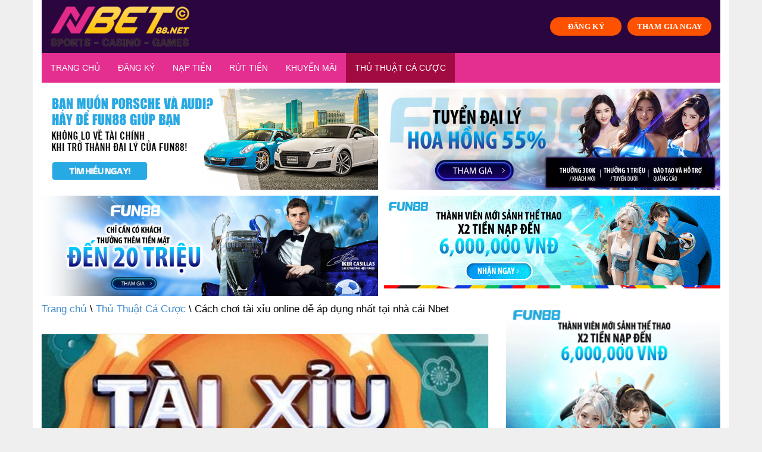

--- FILE ---
content_type: text/html; charset=UTF-8
request_url: https://nbet88.net/cach-choi-tai-xiu-online/
body_size: 15808
content:
<!doctype html>
<html lang="vi" prefix="og: https://ogp.me/ns#">
<head>
	<meta name="google-site-verification" content="_-FlMK8oPETUs9SgmtFEA6ttFuLAoFuhRLvB5oxVxIY" />
	<meta charset="UTF-8">
	<meta name="viewport" content="width=device-width, initial-scale=1">
	<link rel="profile" href="https://gmpg.org/xfn/11">
    
<!-- Search Engine Optimization by Rank Math - https://s.rankmath.com/home -->
<title>Cách chơi tài xỉu online dễ áp dụng nhất tại nhà cái Nbet</title><link rel="stylesheet" href="https://fonts.googleapis.com/css?family=Muli%3A400%7CMuli%3A700&#038;display=swap" />
<meta name="description" content="Bài viết bật mí bạn cách chơi tài xỉu online (hay sicbo) tại nhà cái uy tín Nbet. Cùng tìm hiểu tài xỉu và thử tham gia cá cược game bài hấp dẫn này nhé!"/>
<meta name="robots" content="index, follow, max-snippet:-1, max-video-preview:-1, max-image-preview:large"/>
<link rel="canonical" href="https://nbet88.net/cach-choi-tai-xiu-online/" />
<meta property="og:locale" content="vi_VN" />
<meta property="og:type" content="article" />
<meta property="og:title" content="Cách chơi tài xỉu online dễ áp dụng nhất tại nhà cái Nbet" />
<meta property="og:description" content="Bài viết bật mí bạn cách chơi tài xỉu online (hay sicbo) tại nhà cái uy tín Nbet. Cùng tìm hiểu tài xỉu và thử tham gia cá cược game bài hấp dẫn này nhé!" />
<meta property="og:url" content="https://nbet88.net/cach-choi-tai-xiu-online/" />
<meta property="og:site_name" content="Nbet 88" />
<meta property="article:section" content="Thủ Thuật Cá Cược" />
<meta property="og:updated_time" content="2022-05-11T16:11:30+07:00" />
<meta property="og:image" content="https://nbet88.net/wp-content/uploads/2022/04/cach-choi-tai-xiu-online-1.jpg" />
<meta property="og:image:secure_url" content="https://nbet88.net/wp-content/uploads/2022/04/cach-choi-tai-xiu-online-1.jpg" />
<meta property="og:image:width" content="805" />
<meta property="og:image:height" content="453" />
<meta property="og:image:alt" content="Hướng dẫn chơi tài xỉu online" />
<meta property="og:image:type" content="image/jpeg" />
<meta property="article:published_time" content="2022-04-25T13:29:39+07:00" />
<meta property="article:modified_time" content="2022-05-11T16:11:30+07:00" />
<meta name="twitter:card" content="summary_large_image" />
<meta name="twitter:title" content="Cách chơi tài xỉu online dễ áp dụng nhất tại nhà cái Nbet" />
<meta name="twitter:description" content="Bài viết bật mí bạn cách chơi tài xỉu online (hay sicbo) tại nhà cái uy tín Nbet. Cùng tìm hiểu tài xỉu và thử tham gia cá cược game bài hấp dẫn này nhé!" />
<meta name="twitter:image" content="https://nbet88.net/wp-content/uploads/2022/04/cach-choi-tai-xiu-online-1.jpg" />
<meta name="twitter:label1" content="Written by" />
<meta name="twitter:data1" content="Nbet88" />
<meta name="twitter:label2" content="Time to read" />
<meta name="twitter:data2" content="11 minutes" />
<script type="application/ld+json" class="rank-math-schema">{"@context":"https://schema.org","@graph":[{"@type":["Person","Organization"],"@id":"https://nbet88.net/#person","name":"Nbet88"},{"@type":"WebSite","@id":"https://nbet88.net/#website","url":"https://nbet88.net","name":"Nbet88","publisher":{"@id":"https://nbet88.net/#person"},"inLanguage":"vi"},{"@type":"ImageObject","@id":"https://nbet88.net/wp-content/uploads/2022/04/cach-choi-tai-xiu-online-1.jpg","url":"https://nbet88.net/wp-content/uploads/2022/04/cach-choi-tai-xiu-online-1.jpg","width":"805","height":"453","caption":"H\u01b0\u1edbng d\u1eabn ch\u01a1i t\u00e0i x\u1ec9u online","inLanguage":"vi"},{"@type":"Person","@id":"https://nbet88.net/author/Nbet88/","name":"Nbet88","url":"https://nbet88.net/author/Nbet88/","image":{"@type":"ImageObject","@id":"https://secure.gravatar.com/avatar/940aaa36950b128a8631e866172bf07f?s=96&amp;d=mm&amp;r=g","url":"https://secure.gravatar.com/avatar/940aaa36950b128a8631e866172bf07f?s=96&amp;d=mm&amp;r=g","caption":"Nbet88","inLanguage":"vi"}},{"@type":"WebPage","@id":"https://nbet88.net/cach-choi-tai-xiu-online/#webpage","url":"https://nbet88.net/cach-choi-tai-xiu-online/","name":"C\u00e1ch ch\u01a1i t\u00e0i x\u1ec9u online d\u1ec5 \u00e1p d\u1ee5ng nh\u1ea5t t\u1ea1i nh\u00e0 c\u00e1i Nbet","datePublished":"2022-04-25T13:29:39+07:00","dateModified":"2022-05-11T16:11:30+07:00","author":{"@id":"https://nbet88.net/author/Nbet88/"},"isPartOf":{"@id":"https://nbet88.net/#website"},"primaryImageOfPage":{"@id":"https://nbet88.net/wp-content/uploads/2022/04/cach-choi-tai-xiu-online-1.jpg"},"inLanguage":"vi"},{"@type":"BlogPosting","headline":"C\u00e1ch ch\u01a1i t\u00e0i x\u1ec9u online d\u1ec5 \u00e1p d\u1ee5ng nh\u1ea5t t\u1ea1i nh\u00e0 c\u00e1i Nbet","keywords":"C\u00e1ch ch\u01a1i t\u00e0i x\u1ec9u online","datePublished":"2022-04-25T13:29:39+07:00","dateModified":"2022-05-11T16:11:30+07:00","author":{"@id":"https://nbet88.net/author/Nbet88/"},"publisher":{"@id":"https://nbet88.net/#person"},"description":"B\u00e0i vi\u1ebft b\u1eadt m\u00ed b\u1ea1n c\u00e1ch ch\u01a1i t\u00e0i x\u1ec9u online (hay sicbo) t\u1ea1i nh\u00e0 c\u00e1i uy t\u00edn Nbet. C\u00f9ng t\u00ecm hi\u1ec3u t\u00e0i x\u1ec9u v\u00e0 th\u1eed tham gia c\u00e1 c\u01b0\u1ee3c game b\u00e0i h\u1ea5p d\u1eabn n\u00e0y nh\u00e9!","name":"C\u00e1ch ch\u01a1i t\u00e0i x\u1ec9u online d\u1ec5 \u00e1p d\u1ee5ng nh\u1ea5t t\u1ea1i nh\u00e0 c\u00e1i Nbet","@id":"https://nbet88.net/cach-choi-tai-xiu-online/#richSnippet","isPartOf":{"@id":"https://nbet88.net/cach-choi-tai-xiu-online/#webpage"},"image":{"@id":"https://nbet88.net/wp-content/uploads/2022/04/cach-choi-tai-xiu-online-1.jpg"},"inLanguage":"vi","mainEntityOfPage":{"@id":"https://nbet88.net/cach-choi-tai-xiu-online/#webpage"}}]}</script>
<!-- /Rank Math WordPress SEO plugin -->

<link href='https://fonts.gstatic.com' crossorigin rel='preconnect' />
<link rel="alternate" type="application/rss+xml" title="Dòng thông tin Nbet 88 &raquo;" href="https://nbet88.net/feed/" />
<link rel="alternate" type="application/rss+xml" title="Dòng phản hồi Nbet 88 &raquo;" href="https://nbet88.net/comments/feed/" />
<link rel="alternate" type="application/rss+xml" title="Nbet 88 &raquo; Cách chơi tài xỉu online dễ áp dụng nhất tại nhà cái Nbet Dòng phản hồi" href="https://nbet88.net/cach-choi-tai-xiu-online/feed/" />
<style type="text/css">
img.wp-smiley,
img.emoji {
	display: inline !important;
	border: none !important;
	box-shadow: none !important;
	height: 1em !important;
	width: 1em !important;
	margin: 0 .07em !important;
	vertical-align: -0.1em !important;
	background: none !important;
	padding: 0 !important;
}
</style>
	<link rel='stylesheet' id='wp-block-library-css'  href='https://nbet88.net/wp-includes/css/dist/block-library/style.min.css?ver=5.6.16' type='text/css' media='all' />
<link rel='stylesheet' id='contact-form-7-css'  href='https://nbet88.net/wp-content/plugins/contact-form-7/includes/css/styles.css?ver=5.3.2' type='text/css' media='all' />
<link rel='stylesheet' id='ez-icomoon-css'  href='https://nbet88.net/wp-content/plugins/easy-table-of-contents/vendor/icomoon/style.min.css?ver=2.0.18' type='text/css' media='all' />
<link rel='stylesheet' id='ez-toc-css'  href='https://nbet88.net/wp-content/plugins/easy-table-of-contents/assets/css/screen.min.css?ver=2.0.18' type='text/css' media='all' />
<style id='ez-toc-inline-css' type='text/css'>
div#ez-toc-container p.ez-toc-title {font-size: 120%;}div#ez-toc-container p.ez-toc-title {font-weight: 500;}div#ez-toc-container ul li {font-size: 95%;}
</style>
<link rel='stylesheet' id='1-css'  href='https://nbet88.net/wp-content/themes/vpw_theme/css/preset1.css?ver=5.6.16' type='text/css' media='all' />
<link rel='stylesheet' id='2-css'  href='https://nbet88.net/wp-content/themes/vpw_theme/css/flexslider.css?ver=5.6.16' type='text/css' media='all' />
<link rel='stylesheet' id='vpw_theme-style-css'  href='https://nbet88.net/wp-content/themes/vpw_theme/style.css?ver=5.6.16' type='text/css' media='all' />
<link rel='stylesheet' id='ads-style-css'  href='https://nbet88.net/wp-content/plugins/ads-sv-group/css/ads.css?ver=5.6.16' type='text/css' media='all' />
<script type='text/javascript' src='https://nbet88.net/wp-includes/js/jquery/jquery.min.js?ver=3.5.1' id='jquery-core-js'></script>
<script type='text/javascript' src='https://nbet88.net/wp-includes/js/jquery/jquery-migrate.min.js?ver=3.3.2' id='jquery-migrate-js'></script>
<script type='text/javascript' src='https://nbet88.net/wp-content/themes/vpw_theme/js/jquery.js?ver=5.6.16' id='script-1-js'></script>
<link rel="https://api.w.org/" href="https://nbet88.net/wp-json/" /><link rel="alternate" type="application/json" href="https://nbet88.net/wp-json/wp/v2/posts/3191" /><link rel="EditURI" type="application/rsd+xml" title="RSD" href="https://nbet88.net/xmlrpc.php?rsd" />
<link rel="wlwmanifest" type="application/wlwmanifest+xml" href="https://nbet88.net/wp-includes/wlwmanifest.xml" /> 
<meta name="generator" content="WordPress 5.6.16" />
<link rel='shortlink' href='https://nbet88.net/?p=3191' />
<link rel="alternate" type="application/json+oembed" href="https://nbet88.net/wp-json/oembed/1.0/embed?url=https%3A%2F%2Fnbet88.net%2Fcach-choi-tai-xiu-online%2F" />
<link rel="alternate" type="text/xml+oembed" href="https://nbet88.net/wp-json/oembed/1.0/embed?url=https%3A%2F%2Fnbet88.net%2Fcach-choi-tai-xiu-online%2F&#038;format=xml" />
<meta name="google-site-verification" content="09VAdNUVA3JXSaR-yOd7NggJzFTxsl9AA5ZYMChYrjk" />
<meta name="google-site-verification" content="5VsnOucpIujX7-yDUM8NtHSLvPBoOZEU70xs13dxJ40" />
<!-- Google tag (gtag.js) -->
<script data-rocketlazyloadscript='https://www.googletagmanager.com/gtag/js?id=G-S8E7N5NRMJ' async ></script>
<script data-rocketlazyloadscript='[data-uri]' ></script>
<link rel="pingback" href="https://nbet88.net/xmlrpc.php"><link rel="icon" href="https://nbet88.net/wp-content/uploads/2022/04/favicon-nbet-65x65.png" sizes="32x32" />
<link rel="icon" href="https://nbet88.net/wp-content/uploads/2022/04/favicon-nbet.png" sizes="192x192" />
<link rel="apple-touch-icon" href="https://nbet88.net/wp-content/uploads/2022/04/favicon-nbet.png" />
<meta name="msapplication-TileImage" content="https://nbet88.net/wp-content/uploads/2022/04/favicon-nbet.png" />
		<style type="text/css" id="wp-custom-css">
			html{
    background: #efefef;
}

body {
    max-width: 1170px;
    margin: auto;
    background: #fff;
}
#header{background:#fff}body{background:#fff}#footer{background:#160120}body{font-family:arial;font-weight:400;font-size:17px;color:#000}h1,h2,h3,h4,h5,h6{font-family:arial;font-weight:700;color:#000}.nav.navbar-nav{font-family:arial}
p {
    margin-bottom: 1.5em;
}
.entry-meta{
	font-family:arial;
	font-size:12px
}
.entry-thumbnail img{
	width:100%
}

#header .logo{
	padding:10px 15px;
	margin:auto;
	text-align: center;
	display: flex;
	background:#2b053e
}
.navbar-header .my-button-ads {
	display: none;
}
.my-button-ads {
        display: flex;
        align-items: center;
        justify-content: center;
	margin-left: auto;
    }
    .my-button-ads .btn {
        background-color:#ff5200;
        min-width: 120px;
        border-radius: 99px;
        color: #fff;
        display: inline-flex;
        align-items: center;
        justify-content: center;
        position: relative;
        font-size: .75em;
        letter-spacing: .03em;
        cursor: pointer;
        font-weight: bolder;
        text-align: center;
        text-decoration: none;
        vertical-align: middle;
        margin-top: 0;
        margin-right: 0;
        text-shadow: none;
        line-height: 2.4em;
        min-height: 2.5em;
        padding: 0 1.2em;
        max-width: 100%;
        transition: transform .3s,border .3s,background .3s,box-shadow .3s,opacity .3s,color .3s;
        text-rendering: optimizeLegibility;
        box-sizing: border-box;
white-space: nowrap;
    }
    .my-button-ads .btn:not(:last-child) {
        margin-right: 10px;
    }
    
    .my-button-ads .btn:hover{
        box-shadow: inset 0 0 0 100px rgba(0,0,0,.2);
    }
.navbar-main {
	margin-bottom: 0;
}
@media (max-width: 676px) {
	.navbar-header .my-button-ads {
	    display: flex;
    margin-left: auto;
    justify-content: right;
    margin-top: 13px;
    padding-right: 15px;
}
	.logo .my-button-ads {
	display: none;
}
}
.textwidget .custom-list li strong {
	display: inline-block
}
.textwidget .custom-list li ul {
	margin: 0 !important;
		padding-left: 15px;
}
.textwidget .custom-list li {
	padding: 3px 0;
}
.textwidget .custom-list li ul li {
	list-style-type: circle;
    border-bottom: 0 !important;
    margin-bottom: 0 !important;
    padding: 0 0 4px 0 !important;
    overflow: unset !important;
}

.textwidget .custom-list li a ,.textwidget .custom-list li ul li a {
	color:blue
}
.textwidget .custom-list li ul li a:before {
	display: none
}
#bottom {
	padding: 10px 0;
}
.link-title {
	display:flex;
	gap: 10px;
	align-items: center;
	width: 100%;
	flex-wrap: wrap;
	justify-content: center
}
.link-title .my-link-ads:not(:last-child):after {
	content: "|";
	display: inline-block;
	color: #f1f1f1
}
.link-title .my-link-ads a {
	color: #f1f1f1
}		</style>
			
	
	
</head>
<body class="post-template-default single single-post postid-3191 single-format-standard">
	<header role="banner">
	<div class="container">
	<div id="header" class="row">
	<div class="col-xs-12">
	<div class="logo"><a href="https://nbet88.net" data-wpel-link="internal"><img class="img-responsive" src="https://nbet88.net/wp-content/uploads/2022/04/logo-nbet.png" alt="" title=""></a>            <div class="my-button-ads ads-time-769">
                            <a href="https://lucky823.com/ibux" class="btn btn-ads-1" target="_self" title="Đăng ký fun88" data-wpel-link="external" rel="follow external noopener noreferrer">
                    ĐĂNG KÝ                </a>
                <a href="https://lucky823.com/ibux" class="btn btn-ads-2" target="_self" title="Đăng Nhập Fun88" data-wpel-link="external" rel="follow external noopener noreferrer">
                    THAM GIA NGAY                </a>
            </div>
        </div>
	</div>
	</div>
	<nav class="navbar-main clearfix" role="navigation">
	<div class="navbar-header">
	<button type="button" class="navbar-toggle" data-toggle="collapse" data-target=".navbar-collapse">
	<span class="sr-only">Toggle navigation</span>
	<i class="fa fa-bars"></i>
	</button>
		            <div class="my-button-ads ads-time-769">
                            <a href="https://lucky823.com/ibux" class="btn btn-ads-1" target="_self" title="Đăng ký fun88" data-wpel-link="external" rel="follow external noopener noreferrer">
                    ĐĂNG KÝ                </a>
                <a href="https://lucky823.com/ibux" class="btn btn-ads-2" target="_self" title="Đăng Nhập Fun88" data-wpel-link="external" rel="follow external noopener noreferrer">
                    THAM GIA NGAY                </a>
            </div>
        	</div>
	<div class="collapse navbar-collapse">
		<ul id="menu-menu-ngang" class="nav navbar-nav"><li id="menu-item-3060" class="menu-item menu-item-type-post_type menu-item-object-page menu-item-home menu-item-3060"><a href="https://nbet88.net/" data-wpel-link="internal">Trang chủ</a></li>
<li id="menu-item-3061" class="menu-item menu-item-type-post_type menu-item-object-page menu-item-3061"><a href="https://nbet88.net/dang-ky/" data-wpel-link="internal">Đăng Ký</a></li>
<li id="menu-item-3063" class="menu-item menu-item-type-post_type menu-item-object-page menu-item-3063"><a href="https://nbet88.net/nap-tien/" data-wpel-link="internal">Nạp Tiền</a></li>
<li id="menu-item-3064" class="menu-item menu-item-type-post_type menu-item-object-page menu-item-3064"><a href="https://nbet88.net/rut-tien/" data-wpel-link="internal">Rút Tiền</a></li>
<li id="menu-item-3062" class="menu-item menu-item-type-post_type menu-item-object-page menu-item-3062"><a href="https://nbet88.net/khuyen-mai/" data-wpel-link="internal">Khuyến Mãi</a></li>
<li id="menu-item-3065" class="menu-item menu-item-type-taxonomy menu-item-object-category current-post-ancestor current-menu-parent current-post-parent menu-item-3065"><a href="https://nbet88.net/thu-thuat-ca-cuoc/" data-wpel-link="internal">Thủ Thuật Cá Cược</a></li>
</ul>	</div>
	</nav>
	</div>
	</header>
<div class="container">
		            <div class="my-ads grid-2 ads-time-769">
                            <a href="https://f88lucky098.com/ibuxnb" target="_self" title="Đăng ký đại lý fun88" data-wpel-link="external" rel="follow external noopener noreferrer">
                    <img src="https://www.fun6668.com/Promotion/VND/9821VNDRevamp1stPromo.png?t=769" alt="Đăng ký đại lý fun88">
                </a>
                <a href="https://f88lucky098.com/ibuxuz" target="_self" title="Đăng ký đại lý fun88" data-wpel-link="external" rel="follow external noopener noreferrer">
                    <img src="https://www.fun6668.com/Promotion/VND/dcdf3f7e-2b4c-4057-a891-b1cd674de9ca.png?t=769" alt="Đăng ký đại lý fun88">
                </a>
                <a href="https://f88lucky098.com/ibuxnb" target="_self" title="Đăng ký đại lý fun88" data-wpel-link="external" rel="follow external noopener noreferrer">
                    <img src="https://www.fun6668.com/Promotion/VND/09f3dca6-f604-44db-af3d-8c645de634c0.png?t=769" alt="Đăng ký đại lý fun88">
                </a>
                <a href="https://f88lucky098.com/ibuxnb" target="_self" title="Đăng nhập fun88" data-wpel-link="external" rel="follow external noopener noreferrer">
                    <img src="https://www.fun6668.com/Banner/3780/a8c3db80-9b12-4df8-b570-aa6fc74948e4.gif?t=769" alt="Đăng nhập fun88">
                </a>
            </div>
        	</div>

<section id="main-body-wrapper" class="container">
    <div class="row" id="main-body">
        <div id="content" class="site-content col-md-8" role="main">
            <ul class="breadcrumb">
                <a class="home" href="https://nbet88.net" data-wpel-link="internal">Trang chủ</a>  \ <a href="https://nbet88.net/thu-thuat-ca-cuoc/" data-wpel-link="internal">Thủ Thuật Cá Cược</a>  \  Cách chơi tài xỉu online dễ áp dụng nhất tại nhà cái Nbet            </ul>
            <article class=" post type-posta">
                <header class="entry-header">
                    <div class="entry-thumbnail">
                        <img width="805" height="453" src="https://nbet88.net/wp-content/uploads/2022/04/cach-choi-tai-xiu-online-1.jpg" class="attachment-post-thumbnail size-post-thumbnail wp-post-image" alt="Hướng dẫn chơi tài xỉu online" loading="lazy" />                    </div>
                    <h1 class="entry-title">
Cách chơi tài xỉu online dễ áp dụng nhất tại nhà cái Nbet </h1>
                    <div class="entry-meta">
                        <ul>
                            <li class="author"><i class="fa fa-pencil"></i> <a href="#" title="Đăng bởi Nbet88" rel="author">Nbet88</a>
                            </li>
                            <li class="date"><i class="fa fa-clock-o"></i>
                                <time class="entry-date" datetime="">25 Tháng Tư 2022</time>
                            </li>
                            <li class="category"><i class="fa fa-folder-open-o"></i> <a href="#" rel="category tag">Thủ Thuật Cá Cược</a>
                            </li>
                        </ul>
                    </div>
                </header>
                <div class="entry-content">
                    <p style="text-align: justify;">Bạn không biết <strong>cách chơi tài xỉu online</strong> và đang tìm hiểu trò chơi thú vị này? Bạn không phải lo lắng <a href="https://nbet88.net/cach-choi-tai-xiu-online/" data-wpel-link="internal"><strong>cách chơi tài xỉu online</strong></a> như thế nào nữa, bài viết sau đây sẽ hướng dẫn bạn cách chơi trò chơi sòng bạc sicbo thật dễ dàng và đơn giản tại nhà cái <a href="https://nbet88.net/" data-wpel-link="internal"><strong>NBET</strong></a>, cùng khám phá ngay nhé!</p>
<figure id="attachment_3206" aria-describedby="caption-attachment-3206" style="width: 805px" class="wp-caption aligncenter"><img loading="lazy" class="wp-image-3206 size-full" title="Hướng dẫn chơi tài xỉu online" src="https://nbet88.net/wp-content/uploads/2022/04/cach-choi-tai-xiu-online-1.jpg" alt="Hướng dẫn chơi tài xỉu online" width="805" height="453" /><figcaption id="caption-attachment-3206" class="wp-caption-text">Hướng dẫn chơi tài xỉu online</figcaption></figure>
<div id="ez-toc-container" class="ez-toc-v2_0_18 counter-hierarchy counter-decimal ez-toc-grey">
<div class="ez-toc-title-container">
<p class="ez-toc-title">Mục Lục</p>
<span class="ez-toc-title-toggle"><a class="ez-toc-pull-right ez-toc-btn ez-toc-btn-xs ez-toc-btn-default ez-toc-toggle" style="display: none;"><i class="ez-toc-glyphicon ez-toc-icon-toggle"></i></a></span></div>
<nav><ul class="ez-toc-list ez-toc-list-level-1"><li class="ez-toc-page-1 ez-toc-heading-level-2"><a class="ez-toc-link ez-toc-heading-1" href="#Song_bac_truc_tuyen_Nbet_tai_xiu_online" title="Sòng bạc trực tuyến Nbet tài xỉu online">Sòng bạc trực tuyến Nbet tài xỉu online</a></li><li class="ez-toc-page-1 ez-toc-heading-level-2"><a class="ez-toc-link ez-toc-heading-2" href="#Quy_tac_chung_cua_tai_xiu_online" title="Quy tắc chung của tài xỉu online">Quy tắc chung của tài xỉu online</a><ul class="ez-toc-list-level-3"><li class="ez-toc-heading-level-3"><a class="ez-toc-link ez-toc-heading-3" href="#Muc_tieu_chinh_cua_tro_tai_xiu_online" title="Mục tiêu chính của trò tài xỉu online">Mục tiêu chính của trò tài xỉu online</a></li><li class="ez-toc-page-1 ez-toc-heading-level-3"><a class="ez-toc-link ez-toc-heading-4" href="#Cach_choi_tai_xiu_online_tai_Nbet" title="Cách chơi tài xỉu online tại Nbet">Cách chơi tài xỉu online tại Nbet</a></li><li class="ez-toc-page-1 ez-toc-heading-level-3"><a class="ez-toc-link ez-toc-heading-5" href="#Bang_tro_choi_Tai_Xiu_Nbet_va_cac_cum_so" title="Bảng trò chơi Tài Xỉu Nbet và các cụm số">Bảng trò chơi Tài Xỉu Nbet và các cụm số</a></li><li class="ez-toc-page-1 ez-toc-heading-level-3"><a class="ez-toc-link ez-toc-heading-6" href="#Dat_cuoc_trong_Song_bac_Truc_tuyen_Nbet_Sicbo" title="Đặt cược trong Sòng bạc Trực tuyến Nbet Sicbo">Đặt cược trong Sòng bạc Trực tuyến Nbet Sicbo</a></li><li class="ez-toc-page-1 ez-toc-heading-level-3"><a class="ez-toc-link ez-toc-heading-7" href="#Nbet_tai_xiu_-_Cach_cach_choi_tai_xiu_online" title="Nbet tài xỉu &#8211; Cách cách chơi tài xỉu online">Nbet tài xỉu &#8211; Cách cách chơi tài xỉu online</a></li></ul></li><li class="ez-toc-page-1 ez-toc-heading-level-2"><a class="ez-toc-link ez-toc-heading-8" href="#3_buoc_cach_choi_tai_xiu_online_Nbet" title="3 bước cách chơi tài xỉu online Nbet">3 bước cách chơi tài xỉu online Nbet</a></li></ul></nav></div>
<h2 style="text-align: justify;"><span class="ez-toc-section" id="Song_bac_truc_tuyen_Nbet_tai_xiu_online"></span>Sòng bạc trực tuyến Nbet tài xỉu online<span class="ez-toc-section-end"></span></h2>
<p style="text-align: justify;">Nbet là một nhà cái online với nhiều sản phẩm cá cược và trò chơi game bài hay, trong đó có tài xỉu online (hay còn gọi là sicbo online). Trò chơi Tài Xỉu là một loại xúc xắc nên ngay từ cái nhìn đầu tiên sẽ có vẻ phức tạp. Nhưng bạn biết đấy, tài xỉu online thực sự là một trò chơi sòng bạc thú vị, dễ dàng, đặc biệt là khi bạn chơi tại nhà cái uy tín Nbet.</p>
<blockquote><p><strong>=&gt;&gt; Xem thêm tại:  <a href="https://nbet88.net/dealer-la-gi/" data-wpel-link="internal">Dealer là gì? Những điều cần biết nếu muốn thành Dealer</a></strong></p></blockquote>
<p style="text-align: justify;">Người mới bắt đầu hoặc cho bất kỳ ai muốn tìm hiểu mọi thứ về <strong>cách chơi tài xỉu online</strong>, bàn trò chơi tài xỉu, cược sòng bạc tài xỉu trực tuyến, về Nbet tài xỉu online. Bài viết này sẽ giúp bạn hiểu <strong>cách chơi tài xỉu online</strong>.</p>
<h2 style="text-align: justify;"><span class="ez-toc-section" id="Quy_tac_chung_cua_tai_xiu_online"></span>Quy tắc chung của tài xỉu online<span class="ez-toc-section-end"></span></h2>
<p style="text-align: justify;">Bạn tò mò về <strong>cách chơi tài xỉu online</strong>? Mình có những hướng dẫn này cho bạn. <strong>Cách chơi tài xỉu online</strong> cũng đơn giản và dễ dàng như các trò chơi sòng bạc khác và bạn chỉ cần làm quen với các quy tắc.</p>
<h3 style="text-align: justify;"><span class="ez-toc-section" id="Muc_tieu_chinh_cua_tro_tai_xiu_online"></span>Mục tiêu chính của trò tài xỉu online<span class="ez-toc-section-end"></span></h3>
<p style="text-align: justify;">Để giành chiến thắng tại sảnh game bài trực tuyến Nbet với trò chơi tài xỉu, bạn chỉ cần dự đoán kết hợp chính xác của ba viên xí ngầu được chia bởi nhà cái.</p>
<h3 style="text-align: justify;"><span class="ez-toc-section" id="Cach_choi_tai_xiu_online_tai_Nbet"></span>Cách chơi tài xỉu online tại Nbet<span class="ez-toc-section-end"></span></h3>
<p style="text-align: justify;"><strong>Cách chơi tài xỉu online</strong> bắt đầu bằng việc yêu cầu người chơi đặt cược. Có rất nhiều cá cược trong sòng bạc trực tuyến Sicbo Nbet và chúng tôi sẽ giải quyết chúng trong các phần tiếp theo, vì vậy hãy theo dõi!</p>
<p style="text-align: justify;">Sau khi đặt cược vào trò chơi Tài Xỉu, nhà cái sẽ khởi động thiết bị Tài Xỉu Nbet của mình tại đó các viên xúc xắc được lắc bên trong một thùng chứa trong suốt.</p>
<p style="text-align: justify;">Kết quả của trò chơi sẽ được xác định dựa trên số lượng của ba con xúc xắc sau khi xảy ra rung lắc. Có nghĩa là, tổng số các con quay đó chiến thắng trong vòng. <strong>Cách chơi tài xỉu online</strong> quả thực rất dễ dàng đúng không nào!</p>
<figure id="attachment_3207" aria-describedby="caption-attachment-3207" style="width: 805px" class="wp-caption aligncenter"><img loading="lazy" class="wp-image-3207 size-full" title="Cách chơi tài xỉu online khá dễ dàng" src="https://nbet88.net/wp-content/uploads/2022/04/cach-choi-tai-xiu-online-2.jpg" alt="Cách chơi tài xỉu online khá dễ dàng" width="805" height="453" /><figcaption id="caption-attachment-3207" class="wp-caption-text">Cách chơi tài xỉu online khá dễ dàng</figcaption></figure>
<h3 style="text-align: justify;"><span class="ez-toc-section" id="Bang_tro_choi_Tai_Xiu_Nbet_va_cac_cum_so"></span>Bảng trò chơi Tài Xỉu Nbet và các cụm số<span class="ez-toc-section-end"></span></h3>
<p style="text-align: justify;"><strong>Cách chơi tài xỉu online</strong> Nbet có vẻ dễ dàng, nhưng bảng và các cụm số của nó tạo ra những ấn tượng đáng sợ. Đừng để sự đe dọa này vượt qua bạn. Động lực học sẽ được tiết lộ trong bài viết này.</p>
<p style="text-align: justify;">Trò chơi tài xỉu tại Nbet bao gồm một bàn lớn trong bảng điều khiển trò chơi. Có cược nhỏ, cược lớn, cược lẻ, cược chẵn, các cụm số chẵn và các tổ hợp xúc xắc minh họa.</p>
<p style="text-align: justify;">Trông có vẻ phức tạp, nhưng đây thực sự là những dấu hiệu cho thấy người chơi có cơ hội chiến thắng cao vì có rất nhiều khả năng bạn có thể giành chiến thắng. Vậy tài xỉu online làm thế nào để chơi?</p>
<h3 style="text-align: justify;"><span class="ez-toc-section" id="Dat_cuoc_trong_Song_bac_Truc_tuyen_Nbet_Sicbo"></span>Đặt cược trong Sòng bạc Trực tuyến Nbet Sicbo<span class="ez-toc-section-end"></span></h3>
<p style="text-align: justify;">Những điều bạn thấy trong Bàn Tài Xỉu Nbet thực sự ám chỉ đến cá cược. Tại đây có rất nhiều lựa chọn đặt cược: Cược nhỏ và lớn, cược lẻ và chẵn, cược số đơn và cược kết hợp mang lại cho bạn xác suất trúng giải độc đắc lớn hơn.</p>
<p style="text-align: justify;"><strong>Cách chơi tài xỉu online</strong> rất đơn giản. Cược Xỉu trong trò chơi Tài Xỉu của Nbet đề cập đến cụm số từ 4 đến 10. Còn đối với cược Lớn đề cập đến cụm số từ 11 đến 17.</p>
<p style="text-align: justify;">Để biết <strong>cách chơi tài xỉu online</strong> nhiều hơn, hãy biết rằng cược Lẻ, mặt khác, hãy tham khảo sự kết hợp ba viên xúc xắc thuộc nhóm số lẻ như 1, 3, 5…</p>
<p style="text-align: justify;">Đối với cược Chẵn, đối ứng của nó, trong đó tổ hợp ba viên xúc xắc thuộc nhóm số chẵn như 2, 4, 5…</p>
<p style="text-align: justify;">Ngoài những cược này, bạn cũng có thể đặt cược đơn tại trò chơi này của Nbet. Đây là những con số có trong bảng gồm: Một, Hai, Ba, Bốn, Năm và Sáu.</p>
<p style="text-align: justify;">Bây giờ bạn đã biết <strong>cách chơi tài xỉu online</strong>, bạn phải biết tầm quan trọng của việc đặt cược của bạn và những gì để đặt cược. Trò chơi sòng tài xỉu đúng là có đầy đủ các điều kiện nhưng thực sự là một trò chơi vui nhộn.</p>
<p style="text-align: justify;">Mặt khác, để thắng trong cược Đơn, bạn phải đưa ra số bạn đã chọn ở một trong ba lần quay. Cũng quan trọng như các cược khác, cược kết hợp số cụ thể phải bao gồm hai trong ba viên xí ngầu. Để hiểu rõ hơn về <strong>cách chơi tài xỉu online</strong> trong sòng bài trực tuyến, sau đây là bảng đặt cược trò chơi tài xỉu online minh họa:</p>
<p style="text-align: justify;"><strong>Cược Tài Xỉu || Giá trị xúc xắc</strong></p>
<p style="text-align: justify;">Cược nhỏ =&gt; 4 đến 10 giá trị</p>
<p style="text-align: justify;">Cược lớn =&gt; 11 đến 17 giá trị</p>
<p style="text-align: justify;">Cược kết hợp hai con xúc xắc =&gt; Tổng giá trị của hai trong ba viên xúc xắc</p>
<p style="text-align: justify;">Cược một số =&gt; Giá trị của một trong ba viên xúc xắc</p>
<p style="text-align: justify;">Cược đôi =&gt; Hai viên xúc xắc với hai số bạn đã chọn</p>
<p style="text-align: justify;">Cược gấp ba =&gt; Hai viên xúc xắc với ba số đã chọn của bạn</p>
<p style="text-align: justify;">Cược bộ ba bất kỳ =&gt; Ba viên xúc xắc với ba, cùng một giá trị số</p>
<p style="text-align: justify;">Tổng tiền cược cụ thể =&gt; Dự đoán tổng giá trị của ba viên xúc xắc</p>
<p style="text-align: justify;">Để trò chơi Sicbo của bạn đối mặt với sòng bạc trực tuyến khốc liệt hơn bao giờ hết, đây cũng là một bảng liên quan đến thanh toán của nhà cái,</p>
<p style="text-align: justify;">Bạn đã biết <strong>cách chơi tài xỉu online </strong>và cách đặt cược rồi, bạn cũng nên biết những chi tiết này.</p>
<p style="text-align: justify;"><strong>Cược Tài Xỉu ||  Thanh toán</strong></p>
<p style="text-align: justify;">Cược nhỏ =&gt; 1: 1</p>
<p style="text-align: justify;">Cược lớn =&gt; 1: 1</p>
<p style="text-align: justify;">Cược lẻ =&gt; 1: 1</p>
<p style="text-align: justify;">Cược chẵn =&gt; 1: 1</p>
<p style="text-align: justify;">Cược đôi =&gt; 8: 1</p>
<p style="text-align: justify;">Cược gấp ba =&gt; 150: 1</p>
<p style="text-align: justify;">4 &amp; 17 =&gt; 50: 1</p>
<p style="text-align: justify;">5 &amp; ​​16 =&gt; 18: 1</p>
<p style="text-align: justify;">6 &amp; 15 =&gt; 14: 1</p>
<p style="text-align: justify;">7 &amp; 14 =&gt; 12: 1</p>
<p style="text-align: justify;">8 &amp; 13 =&gt; 8: 1</p>
<p style="text-align: justify;">9, 10, 11, 12 =&gt; 6: 1</p>
<p style="text-align: justify;">Cược kết hợp xúc xắc =&gt; 5: 1</p>
<h3 style="text-align: justify;"><span class="ez-toc-section" id="Nbet_tai_xiu_-_Cach_cach_choi_tai_xiu_online"></span>Nbet tài xỉu &#8211; Cách cách chơi tài xỉu online<span class="ez-toc-section-end"></span></h3>
<p style="text-align: justify;">Giả sử số cuộn trong Sicbo là 13. Nếu bạn muốn áp dụng những điều đã nói ở trên vào cách chơi trò chơi sòng bạc sic bo, bạn phải biết rằng những người đặt cược vào số 13 sẽ thắng. Cũng như cược số Lẻ, vì đây là số lẻ. Ngoài ra, những người đặt cược vào cược Lớn kể từ ngày 13 cũng thuộc nhóm đó.</p>
<h2 style="text-align: justify;"><span class="ez-toc-section" id="3_buoc_cach_choi_tai_xiu_online_Nbet"></span>3 bước cách chơi tài xỉu online Nbet<span class="ez-toc-section-end"></span></h2>
<p style="text-align: justify;">Dễ dàng như 1-2-3, <strong>cách chơi tài xỉu online </strong>rất dễ. Bạn hãy làm theo các bước sau để biết <strong>cách chơi tài xỉu online</strong> tại casino nhà cái Nbet nhé!</p>
<p style="text-align: justify;">Bước 1: Truy cập Nbet – chọn sảnh Game bài</p>
<p style="text-align: justify;">Bước đầu tiên trong sòng bạc trực tuyến tài xỉu Nbet là người chơi phải vào trang web nhà cái này trước. Khi bạn đến trang web, hãy đi thẳng đến menu Game bài để truy cập trò chơi Tài Xỉu.</p>
<blockquote><p><strong>=&gt;&gt; Xem thêm tại:  <a href="https://nbet88.net/cach-danh-bai-lieng/" data-wpel-link="internal">Cách đánh bài Liêng hiệu quả và tuyệt vời cho các tân thủ</a></strong></p></blockquote>
<p style="text-align: justify;">Bước 2: Chọn game tài xỉu trong danh sách các trò chơi hiện có</p>
<p style="text-align: justify;">Trong danh mục trò chơi, bạn sẽ thấy nhiều game bài khác nhau mà mà bạn có thể chọn. Tuy nhiên nếu muốn chơi tài xỉu thì bạn nhấp vào để chọn trò chơi này.</p>
<p style="text-align: justify;">Bước 3: Trò chơi Tài Xỉu trên Nbet</p>
<p style="text-align: justify;">Khi nhấp vào chọn game tài xỉu, bạn sẽ được chuyển hướng đến bảng điều khiển trò chơi. Và ở đó bạn có thể bắt đầu chơi trò chơi Tài Xỉu Nbet rồi.</p>
<figure id="attachment_3208" aria-describedby="caption-attachment-3208" style="width: 805px" class="wp-caption aligncenter"><img loading="lazy" class="wp-image-3208 size-full" title="Giao diện chơi tài xỉu tại Nbet" src="https://nbet88.net/wp-content/uploads/2022/04/cach-choi-tai-xiu-online-3.jpg" alt="Giao diện chơi tài xỉu tại Nbet" width="805" height="337" /><figcaption id="caption-attachment-3208" class="wp-caption-text">Giao diện chơi tài xỉu tại Nbet</figcaption></figure>
<p style="text-align: justify;">Tài Xỉu online của Nbet là một game bài giải giải trí hay và vui nhộn. Bạn có thể chỉ là người mới bắt đầu, nhưng bạn có rất nhiều tiềm năng để tham gia game này. Tất cả những gì bạn cần làm: nhớ <strong>cách chơi tài xỉu online</strong> cơ bản sau đó thực hành chơi sicbo tại Nbet và chắc chắn bạn sẽ trở thành một chuyên gia ngay lập tức.</p>
                </div>
                <footer>
                </footer>
            </article>
        </div>
        <div id="sidebar" class="col-md-4 sidebar" role="complementary">
            <div class="sidebar-inner">
                <aside class="widget-area">
                    
            <div class="my-widget-ads ads-time-769">
                            <a href="https://lucky823.com/ibux" target="_self" title="Đăng ký fun88" data-wpel-link="external" rel="follow external noopener noreferrer">
                    <img src="https://www.fun6668.com/Banner/3778/8a200a25-beb1-4eff-aba6-fb96ad4d50bf.gif?t=769" alt="Đăng ký fun88">
                </a>
            </div>
        <div class="widget">			<div class="textwidget">
</div>
		</div><div class="widget"><h2 class="widgettitle">Liên kết website </h2>			<div class="textwidget"><ol class="custom-list">
<li>Nhà cái <strong>Bong88</strong>
<ul>
<li>Liên kết <a href="https://bong88.blog" data-wpel-link="external" rel="follow external noopener noreferrer">Bong88</a> 1</li>
<li>Liên kết <a href="https://3bong88.com/" data-wpel-link="external" rel="follow external noopener noreferrer">Bong88</a> 2</li>
</ul>
</li>
<li>Nhà cái <strong><a href="https://dafabet.biz/" data-wpel-link="external" rel="follow external noopener noreferrer">dafabet</a></strong></li>
<li>Nhà cái <strong><a href="https://12bet.online/" data-wpel-link="external" rel="follow external noopener noreferrer">12bet</a></strong></li>
<li>Nhà cái <strong>d9bet</strong>
<ul>
<li>Liên kết <a href="https://d9bet.link/" data-wpel-link="external" rel="follow external noopener noreferrer">d9bet</a> 1</li>
<li>Liên kết <a href="https://d9bet.me/" data-wpel-link="external" rel="follow external noopener noreferrer">d9bet</a> 2</li>
<li>Liên kết <a href="https://d9bet.co/" data-wpel-link="external" rel="follow external noopener noreferrer">d9bet</a> 3</li>
</ul>
</li>
<li>Nhà cái <strong><a href="https://linkvaofun88.club/" data-wpel-link="external" rel="follow external noopener noreferrer">fun88</a></strong></li>
<li>Nhà cái <strong>188bet</strong>
<ul>
<li>Liên kết <a href="https://188bet.online/" data-wpel-link="external" rel="follow external noopener noreferrer">188bet</a> 1</li>
<li>Liên kết <a href="https://188betreview.com/" data-wpel-link="external" rel="follow external noopener noreferrer">188bet</a> 2</li>
</ul>
</li>
<li>Nhà cái <strong><a href="https://v9betone.com/" data-wpel-link="external" rel="follow external noopener noreferrer"> v9bet</a></strong></li>
<li>Nhà cái <strong><a href="https://sbobetreview.com/" data-wpel-link="external" rel="follow external noopener noreferrer">sbobet</a></strong></li>
<li>Đá gà <strong><a href="https://sv388.me/" data-wpel-link="external" rel="follow external noopener noreferrer">sv388</a></strong></li>
</ol>
</div>
		</div><div class="widget">
<form class="navbar-form navbar-right" role="search" method="get" id="searchform" action="https://nbet88.net">
<input type="text" value="" name="s" id="s" class="form-control" placeholder="Search">
<i class="fa fa-search"></i>
</form></div>
<div id="latest_posts_widget-2" class="widget widget_latest_posts_widget">
    <h2 class="widgettitle">Thủ Thuật Cá Cược</h2>
    <div class="latest-posts">
       

     

        <div class="media">
            <div class="pull-left">
                <a href="https://nbet88.net/da-ga-philippines/" data-wpel-link="internal">
                    <img width="65" height="65" src="https://nbet88.net/wp-content/uploads/2023/07/da-ga-philippine-65x65.jpg" class="attachment-size65 size-size65 wp-post-image" alt="Đá gà philippine" loading="lazy" srcset="https://nbet88.net/wp-content/uploads/2023/07/da-ga-philippine-65x65.jpg 65w, https://nbet88.net/wp-content/uploads/2023/07/da-ga-philippine-75x75.jpg 75w" sizes="(max-width: 65px) 100vw, 65px" />                </a>
            </div>
            <div class="media-body">
                <h3 class="entry-title"><a href="https://nbet88.net/da-ga-philippines/" data-wpel-link="internal">Tìm hiểu về đá gà Philippines và cách chơi tại nhà cái trực tuyến</a></h3>
                <div class="entry-meta small"><i class="fa fa-clock-o"></i> 03:36:Chiều <i class="fa fa-calendar"></i> 24 Tháng Bảy 2023 </div>
            </div>
        </div>

     

        <div class="media">
            <div class="pull-left">
                <a href="https://nbet88.net/link-vao-sv388-ca-cuoc-the-thao/" data-wpel-link="internal">
                    <img width="65" height="65" src="https://nbet88.net/wp-content/uploads/2023/01/ca-cuoc-the-thao-tai-sv388-la-gi-65x65.jpg" class="attachment-size65 size-size65 wp-post-image" alt="Cá cược thể thao sv388 là gì" loading="lazy" srcset="https://nbet88.net/wp-content/uploads/2023/01/ca-cuoc-the-thao-tai-sv388-la-gi-65x65.jpg 65w, https://nbet88.net/wp-content/uploads/2023/01/ca-cuoc-the-thao-tai-sv388-la-gi-75x75.jpg 75w" sizes="(max-width: 65px) 100vw, 65px" />                </a>
            </div>
            <div class="media-body">
                <h3 class="entry-title"><a href="https://nbet88.net/link-vao-sv388-ca-cuoc-the-thao/" data-wpel-link="internal">Link vào sv388 cá cược thể thao hấp dẫn nhất</a></h3>
                <div class="entry-meta small"><i class="fa fa-clock-o"></i> 07:57:Sáng <i class="fa fa-calendar"></i> 02 Tháng Một 2023 </div>
            </div>
        </div>

     

        <div class="media">
            <div class="pull-left">
                <a href="https://nbet88.net/soi-keo-bong-da-italia/" data-wpel-link="internal">
                    <img width="65" height="65" src="https://nbet88.net/wp-content/uploads/2022/12/soi-keo-bong-da-italia-doi-tuyen-65x65.jpg" class="attachment-size65 size-size65 wp-post-image" alt="soi-keo-bong-da-italia-doi-tuyen" loading="lazy" srcset="https://nbet88.net/wp-content/uploads/2022/12/soi-keo-bong-da-italia-doi-tuyen-65x65.jpg 65w, https://nbet88.net/wp-content/uploads/2022/12/soi-keo-bong-da-italia-doi-tuyen-75x75.jpg 75w" sizes="(max-width: 65px) 100vw, 65px" />                </a>
            </div>
            <div class="media-body">
                <h3 class="entry-title"><a href="https://nbet88.net/soi-keo-bong-da-italia/" data-wpel-link="internal">Nhận định Soi kèo bóng đá Italia tại Nbet88.net cực chuẩn</a></h3>
                <div class="entry-meta small"><i class="fa fa-clock-o"></i> 09:33:Sáng <i class="fa fa-calendar"></i> 20 Tháng Mười Hai 2022 </div>
            </div>
        </div>

     

        <div class="media">
            <div class="pull-left">
                <a href="https://nbet88.net/cach-choi-bai-tu-sac-tai-mot88/" data-wpel-link="internal">
                    <img width="65" height="65" src="https://nbet88.net/wp-content/uploads/2022/10/cach-choi-bai-tu-sac-tai-mot88-65x65.jpg" class="attachment-size65 size-size65 wp-post-image" alt="Thông tin về Mot88" loading="lazy" srcset="https://nbet88.net/wp-content/uploads/2022/10/cach-choi-bai-tu-sac-tai-mot88-65x65.jpg 65w, https://nbet88.net/wp-content/uploads/2022/10/cach-choi-bai-tu-sac-tai-mot88-75x75.jpg 75w" sizes="(max-width: 65px) 100vw, 65px" />                </a>
            </div>
            <div class="media-body">
                <h3 class="entry-title"><a href="https://nbet88.net/cach-choi-bai-tu-sac-tai-mot88/" data-wpel-link="internal">Cách chơi bài tứ sắc tại Mot88 đơn giản với giá trị tiền thưởng lớn</a></h3>
                <div class="entry-meta small"><i class="fa fa-clock-o"></i> 08:43:Sáng <i class="fa fa-calendar"></i> 25 Tháng Mười 2022 </div>
            </div>
        </div>

     

        <div class="media">
            <div class="pull-left">
                <a href="https://nbet88.net/cach-danh-vet-mang-tai-mot88/" data-wpel-link="internal">
                    <img width="65" height="65" src="https://nbet88.net/wp-content/uploads/2022/10/nha-cai-truc-tuyen-mot88-65x65.jpg" class="attachment-size65 size-size65 wp-post-image" alt="Nhà cái trực tuyến Mot88" loading="lazy" srcset="https://nbet88.net/wp-content/uploads/2022/10/nha-cai-truc-tuyen-mot88-65x65.jpg 65w, https://nbet88.net/wp-content/uploads/2022/10/nha-cai-truc-tuyen-mot88-75x75.jpg 75w" sizes="(max-width: 65px) 100vw, 65px" />                </a>
            </div>
            <div class="media-body">
                <h3 class="entry-title"><a href="https://nbet88.net/cach-danh-vet-mang-tai-mot88/" data-wpel-link="internal">Cách đánh vét máng tại Mot88 để thắng lớn trong cá độ bóng đá</a></h3>
                <div class="entry-meta small"><i class="fa fa-clock-o"></i> 08:41:Sáng <i class="fa fa-calendar"></i> 25 Tháng Mười 2022 </div>
            </div>
        </div>

     

        <div class="media">
            <div class="pull-left">
                <a href="https://nbet88.net/huong-dan-danh-bai-tai-mot88/" data-wpel-link="internal">
                    <img width="65" height="65" src="https://nbet88.net/wp-content/uploads/2022/10/huong-dan-danh-bai-tai-mot88-1-65x65.jpg" class="attachment-size65 size-size65 wp-post-image" alt="Những điều kiện trước khi tìm hiểu hướng dẫn đánh bài tại Mot88" loading="lazy" srcset="https://nbet88.net/wp-content/uploads/2022/10/huong-dan-danh-bai-tai-mot88-1-65x65.jpg 65w, https://nbet88.net/wp-content/uploads/2022/10/huong-dan-danh-bai-tai-mot88-1-75x75.jpg 75w" sizes="(max-width: 65px) 100vw, 65px" />                </a>
            </div>
            <div class="media-body">
                <h3 class="entry-title"><a href="https://nbet88.net/huong-dan-danh-bai-tai-mot88/" data-wpel-link="internal">Ứng dụng hướng dẫn đánh bài tại Mot88 tăng xác suất chiến thắng</a></h3>
                <div class="entry-meta small"><i class="fa fa-clock-o"></i> 08:40:Sáng <i class="fa fa-calendar"></i> 25 Tháng Mười 2022 </div>
            </div>
        </div>

     

        <div class="media">
            <div class="pull-left">
                <a href="https://nbet88.net/dang-ky-mot88/" data-wpel-link="internal">
                    <img width="65" height="65" src="https://nbet88.net/wp-content/uploads/2022/10/dang-ky-Mot88-1-65x65.png" class="attachment-size65 size-size65 wp-post-image" alt="Lý do nên trở thành một hội viên bằng cách đăng ký Mot88" loading="lazy" srcset="https://nbet88.net/wp-content/uploads/2022/10/dang-ky-Mot88-1-65x65.png 65w, https://nbet88.net/wp-content/uploads/2022/10/dang-ky-Mot88-1-75x75.png 75w" sizes="(max-width: 65px) 100vw, 65px" />                </a>
            </div>
            <div class="media-body">
                <h3 class="entry-title"><a href="https://nbet88.net/dang-ky-mot88/" data-wpel-link="internal">Cộng đồng cá cược dậy sóng với những quyền lợi khi thực hiện đăng ký Mot88</a></h3>
                <div class="entry-meta small"><i class="fa fa-clock-o"></i> 08:38:Sáng <i class="fa fa-calendar"></i> 25 Tháng Mười 2022 </div>
            </div>
        </div>

     

        <div class="media">
            <div class="pull-left">
                <a href="https://nbet88.net/lien-he-mot88/" data-wpel-link="internal">
                    <img width="65" height="65" src="https://nbet88.net/wp-content/uploads/2022/10/lien-he-mot88-1-65x65.jpg" class="attachment-size65 size-size65 wp-post-image" alt="Giải đáp thắc mắc: Cách thức để liên hệ Mot88 có khó hay không?" loading="lazy" srcset="https://nbet88.net/wp-content/uploads/2022/10/lien-he-mot88-1-65x65.jpg 65w, https://nbet88.net/wp-content/uploads/2022/10/lien-he-mot88-1-75x75.jpg 75w" sizes="(max-width: 65px) 100vw, 65px" />                </a>
            </div>
            <div class="media-body">
                <h3 class="entry-title"><a href="https://nbet88.net/lien-he-mot88/" data-wpel-link="internal">Giới thiệu phương thức liên hệ Mot88 nhanh chóng &#8211; Tiện lợi và thành công 100%</a></h3>
                <div class="entry-meta small"><i class="fa fa-clock-o"></i> 08:37:Sáng <i class="fa fa-calendar"></i> 25 Tháng Mười 2022 </div>
            </div>
        </div>

     

        <div class="media">
            <div class="pull-left">
                <a href="https://nbet88.net/nap-tien-mot88/" data-wpel-link="internal">
                    <img width="65" height="65" src="https://nbet88.net/wp-content/uploads/2022/10/mot88-la-dia-chi-nha-cai-moi-noi-o-tren-thi-truong-ca-cuoc-truc-tuyen-viet-nam-65x65.jpg" class="attachment-size65 size-size65 wp-post-image" alt="Mot88 là địa chỉ nhà cái mới nổi ở trên thị trường cá cược trực tuyến Việt Nam" loading="lazy" srcset="https://nbet88.net/wp-content/uploads/2022/10/mot88-la-dia-chi-nha-cai-moi-noi-o-tren-thi-truong-ca-cuoc-truc-tuyen-viet-nam-65x65.jpg 65w, https://nbet88.net/wp-content/uploads/2022/10/mot88-la-dia-chi-nha-cai-moi-noi-o-tren-thi-truong-ca-cuoc-truc-tuyen-viet-nam-75x75.jpg 75w, https://nbet88.net/wp-content/uploads/2022/10/mot88-la-dia-chi-nha-cai-moi-noi-o-tren-thi-truong-ca-cuoc-truc-tuyen-viet-nam.jpg 805w" sizes="(max-width: 65px) 100vw, 65px" />                </a>
            </div>
            <div class="media-body">
                <h3 class="entry-title"><a href="https://nbet88.net/nap-tien-mot88/" data-wpel-link="internal">Hướng dẫn chi tiết các bước nạp tiền Mot88 trong nốt nhạc</a></h3>
                <div class="entry-meta small"><i class="fa fa-clock-o"></i> 08:34:Sáng <i class="fa fa-calendar"></i> 25 Tháng Mười 2022 </div>
            </div>
        </div>

     

        <div class="media">
            <div class="pull-left">
                <a href="https://nbet88.net/khuyen-mai-mot88/" data-wpel-link="internal">
                    <img width="65" height="65" src="https://nbet88.net/wp-content/uploads/2022/10/mot88-dia-chi-ca-cuoc-moi-noi-nhung-lai-duoc-danh-gia-cao-ve-chat-luong-65x65.jpg" class="attachment-size65 size-size65 wp-post-image" alt="Mot88 - địa chỉ cá cược mới nổi nhưng lại được đánh giá cao về chất lượng" loading="lazy" srcset="https://nbet88.net/wp-content/uploads/2022/10/mot88-dia-chi-ca-cuoc-moi-noi-nhung-lai-duoc-danh-gia-cao-ve-chat-luong-65x65.jpg 65w, https://nbet88.net/wp-content/uploads/2022/10/mot88-dia-chi-ca-cuoc-moi-noi-nhung-lai-duoc-danh-gia-cao-ve-chat-luong-75x75.jpg 75w" sizes="(max-width: 65px) 100vw, 65px" />                </a>
            </div>
            <div class="media-body">
                <h3 class="entry-title"><a href="https://nbet88.net/khuyen-mai-mot88/" data-wpel-link="internal">Khuyến mãi Mot88 có chương trình nào khiến người chơi mong đợi?</a></h3>
                <div class="entry-meta small"><i class="fa fa-clock-o"></i> 08:33:Sáng <i class="fa fa-calendar"></i> 25 Tháng Mười 2022 </div>
            </div>
        </div>

        

    </div>
</div>




                </aside>
            </div>
        </div>
    </div>
</section>


<section id="bottom">
<div class="container">
<div class="row">
<style>
#bottom #footer-menu {
line-height: initial;
margin-top: 20px;
color: #fff
}
#bottom #footer-menu .title{
font-size: 18px;
font-weight: 600;
}
#bottom #footer-menu .title-column{
width: 100%;
border-bottom: 1px solid #f1f1f1;
padding-bottom: 10px;
text-transform: uppercase;
}
</style>
<div id="footer-menu" class="col-xs-12">
<div class="row">
	<div class="col-xs-12 col-sm-6 col-md-3">			<div class="textwidget"><p><img loading="lazy" class="aligncenter size-full wp-image-3087" src="https://nbet88.net/wp-content/uploads/2022/04/logo-nbet.png" alt="" width="233" height="69" /></p>
</div>
		</div><div class="col-xs-12 col-sm-6 col-md-3"><p class="title title-column">CÁ CƯỢC </p><div class="menu-menu-ca-cuoc-container"><ul id="menu-menu-ca-cuoc" class="menu"><li id="menu-item-3082" class="menu-item menu-item-type-custom menu-item-object-custom menu-item-3082"><a href="#">Thể Thao</a></li>
<li id="menu-item-3083" class="menu-item menu-item-type-custom menu-item-object-custom menu-item-3083"><a href="#">E-Sports</a></li>
<li id="menu-item-3084" class="menu-item menu-item-type-custom menu-item-object-custom menu-item-3084"><a href="#">Slots</a></li>
<li id="menu-item-3085" class="menu-item menu-item-type-custom menu-item-object-custom menu-item-3085"><a href="#">Bắn Cá</a></li>
<li id="menu-item-4025" class="menu-item menu-item-type-custom menu-item-object-custom menu-item-4025"><a href="https://sv388link.bet/" data-wpel-link="external" rel="follow external noopener noreferrer">SV388</a></li>
</ul></div></div><div class="col-xs-12 col-sm-6 col-md-3"><p class="title title-column">HƯỚNG DẪN </p><div class="menu-menu-huong-dan-container"><ul id="menu-menu-huong-dan" class="menu"><li id="menu-item-3066" class="menu-item menu-item-type-post_type menu-item-object-page menu-item-3066"><a href="https://nbet88.net/dang-ky/" data-wpel-link="internal">Đăng Ký Nbet</a></li>
<li id="menu-item-3068" class="menu-item menu-item-type-post_type menu-item-object-page menu-item-3068"><a href="https://nbet88.net/nap-tien/" data-wpel-link="internal">Nạp Tiền Nbet</a></li>
<li id="menu-item-3069" class="menu-item menu-item-type-post_type menu-item-object-page menu-item-3069"><a href="https://nbet88.net/rut-tien/" data-wpel-link="internal">Rút Tiền Nbet</a></li>
<li id="menu-item-3067" class="menu-item menu-item-type-post_type menu-item-object-page menu-item-3067"><a href="https://nbet88.net/khuyen-mai/" data-wpel-link="internal">Khuyến Mãi Nbet</a></li>
</ul></div></div><div class="col-xs-12 col-sm-6 col-md-3"><p class="title title-column">LIÊN HỆ </p>			<div class="textwidget"><p><i class="fa fa-map-marker"></i> 346 Bến Vân Đồn, Phường 1, Quận 4, Thành phố Hồ Chí Minh 700000</p>
<p><i class="fa fa-phone"></i> 0962725648</p>
<p><i class="fa fa-globe"></i> net88.net</p>
<p><i class="fa fa-envelope"></i> <a href="/cdn-cgi/l/email-protection" class="__cf_email__" data-cfemail="bbd2d5ddd495d5d9decf8383fbdcd6dad2d795d8d4d6">[email&#160;protected]</a></p>
</div>
		</div></div>
</div>
</div>
</div>
	<div class="container">
		<div class="link-title">
			        <div class="my-link-ads ads-time-769">
                    </div>
        		</div>
	</div>
</section>
<footer id="footer" class="clearfix">
<div class="container">
<div class="row">
<div id="footer1" class="col-sm-6">
<div class="footer1">
<span class="copyright"><div class="widget_text "><div class="textwidget custom-html-widget">© Copyright by <a href="https://nbet88.net/" data-wpel-link="internal">nbet88.net</a>
</div></div> </span>
</div>
</div>
<div id="footer2" class="col-sm-6">
<a id="gototop" class="gototop" href="#"><i class="fa fa-angle-up"></i></a>
<span class="brand-info"><div class="">			<div class="textwidget"><p><a href="https://nbet88.net/gioi-thieu/" data-wpel-link="internal">Giới Thiệu</a> | <a href="https://nbet88.net/chinh-sach-bao-mat/" data-wpel-link="internal">Chính Sách Bảo Mật</a> | <a href="https://nbet88.net/lien-he" data-wpel-link="internal">Liên Hệ</a></p>
</div>
		</div></span>
</div>
</div>
</div>
</footer>

			<script data-cfasync="false" src="/cdn-cgi/scripts/5c5dd728/cloudflare-static/email-decode.min.js"></script><script>
				// Used by Gallery Custom Links to handle tenacious Lightboxes
				jQuery(document).ready(function () {

					function mgclInit() {
						if (jQuery.fn.off) {
							jQuery('.no-lightbox, .no-lightbox img').off('click'); // jQuery 1.7+
						}
						else {
							jQuery('.no-lightbox, .no-lightbox img').unbind('click'); // < jQuery 1.7
						}
						jQuery('a.no-lightbox').click(mgclOnClick);

						if (jQuery.fn.off) {
							jQuery('a.set-target').off('click'); // jQuery 1.7+
						}
						else {
							jQuery('a.set-target').unbind('click'); // < jQuery 1.7
						}
						jQuery('a.set-target').click(mgclOnClick);
					}

					function mgclOnClick() {
						if (!this.target || this.target == '' || this.target == '_self')
							window.location = this.href;
						else
							window.open(this.href,this.target);
						return false;
					}

					// From WP Gallery Custom Links
					// Reduce the number of  conflicting lightboxes
					function mgclAddLoadEvent(func) {
						var oldOnload = window.onload;
						if (typeof window.onload != 'function') {
							window.onload = func;
						} else {
							window.onload = function() {
								oldOnload();
								func();
							}
						}
					}

					mgclAddLoadEvent(mgclInit);
					mgclInit();

				});
			</script>
		<script type='text/javascript' id='contact-form-7-js-extra'>
/* <![CDATA[ */
var wpcf7 = {"apiSettings":{"root":"https:\/\/nbet88.net\/wp-json\/contact-form-7\/v1","namespace":"contact-form-7\/v1"},"cached":"1"};
/* ]]> */
</script>
<script type='text/javascript' src='https://nbet88.net/wp-content/plugins/contact-form-7/includes/js/scripts.js?ver=5.3.2' id='contact-form-7-js'></script>
<script type='text/javascript' id='rocket-browser-checker-js-after'>
"use strict";var _createClass=function(){function defineProperties(target,props){for(var i=0;i<props.length;i++){var descriptor=props[i];descriptor.enumerable=descriptor.enumerable||!1,descriptor.configurable=!0,"value"in descriptor&&(descriptor.writable=!0),Object.defineProperty(target,descriptor.key,descriptor)}}return function(Constructor,protoProps,staticProps){return protoProps&&defineProperties(Constructor.prototype,protoProps),staticProps&&defineProperties(Constructor,staticProps),Constructor}}();function _classCallCheck(instance,Constructor){if(!(instance instanceof Constructor))throw new TypeError("Cannot call a class as a function")}var RocketBrowserCompatibilityChecker=function(){function RocketBrowserCompatibilityChecker(options){_classCallCheck(this,RocketBrowserCompatibilityChecker),this.passiveSupported=!1,this._checkPassiveOption(this),this.options=!!this.passiveSupported&&options}return _createClass(RocketBrowserCompatibilityChecker,[{key:"_checkPassiveOption",value:function(self){try{var options={get passive(){return!(self.passiveSupported=!0)}};window.addEventListener("test",null,options),window.removeEventListener("test",null,options)}catch(err){self.passiveSupported=!1}}},{key:"initRequestIdleCallback",value:function(){!1 in window&&(window.requestIdleCallback=function(cb){var start=Date.now();return setTimeout(function(){cb({didTimeout:!1,timeRemaining:function(){return Math.max(0,50-(Date.now()-start))}})},1)}),!1 in window&&(window.cancelIdleCallback=function(id){return clearTimeout(id)})}},{key:"isDataSaverModeOn",value:function(){return"connection"in navigator&&!0===navigator.connection.saveData}},{key:"supportsLinkPrefetch",value:function(){var elem=document.createElement("link");return elem.relList&&elem.relList.supports&&elem.relList.supports("prefetch")&&window.IntersectionObserver&&"isIntersecting"in IntersectionObserverEntry.prototype}},{key:"isSlowConnection",value:function(){return"connection"in navigator&&"effectiveType"in navigator.connection&&("2g"===navigator.connection.effectiveType||"slow-2g"===navigator.connection.effectiveType)}}]),RocketBrowserCompatibilityChecker}();
</script>
<script type='text/javascript' id='rocket-delay-js-js-after'>
(function() {
"use strict";var e=function(){function n(e,t){for(var r=0;r<t.length;r++){var n=t[r];n.enumerable=n.enumerable||!1,n.configurable=!0,"value"in n&&(n.writable=!0),Object.defineProperty(e,n.key,n)}}return function(e,t,r){return t&&n(e.prototype,t),r&&n(e,r),e}}();function n(e,t){if(!(e instanceof t))throw new TypeError("Cannot call a class as a function")}var t=function(){function r(e,t){n(this,r),this.attrName="data-rocketlazyloadscript",this.browser=t,this.options=this.browser.options,this.triggerEvents=e,this.userEventListener=this.triggerListener.bind(this)}return e(r,[{key:"init",value:function(){this._addEventListener(this)}},{key:"reset",value:function(){this._removeEventListener(this)}},{key:"_addEventListener",value:function(t){this.triggerEvents.forEach(function(e){return window.addEventListener(e,t.userEventListener,t.options)})}},{key:"_removeEventListener",value:function(t){this.triggerEvents.forEach(function(e){return window.removeEventListener(e,t.userEventListener,t.options)})}},{key:"_loadScriptSrc",value:function(){var r=this,e=document.querySelectorAll("script["+this.attrName+"]");0!==e.length&&Array.prototype.slice.call(e).forEach(function(e){var t=e.getAttribute(r.attrName);e.setAttribute("src",t),e.removeAttribute(r.attrName)}),this.reset()}},{key:"triggerListener",value:function(){this._loadScriptSrc(),this._removeEventListener(this)}}],[{key:"run",value:function(){RocketBrowserCompatibilityChecker&&new r(["keydown","mouseover","touchmove","touchstart"],new RocketBrowserCompatibilityChecker({passive:!0})).init()}}]),r}();t.run();
}());
</script>
<script type='text/javascript' id='rocket-preload-links-js-extra'>
/* <![CDATA[ */
var RocketPreloadLinksConfig = {"excludeUris":"\/(.+\/)?feed\/?.+\/?|\/(?:.+\/)?embed\/|\/(index\\.php\/)?wp\\-json(\/.*|$)|\/wp-admin\/|\/logout\/","usesTrailingSlash":"1","imageExt":"jpg|jpeg|gif|png|tiff|bmp|webp|avif","fileExt":"jpg|jpeg|gif|png|tiff|bmp|webp|avif|php|pdf|html|htm","siteUrl":"https:\/\/nbet88.net","onHoverDelay":"100","rateThrottle":"3"};
/* ]]> */
</script>
<script type='text/javascript' id='rocket-preload-links-js-after'>
(function() {
"use strict";var r="function"==typeof Symbol&&"symbol"==typeof Symbol.iterator?function(e){return typeof e}:function(e){return e&&"function"==typeof Symbol&&e.constructor===Symbol&&e!==Symbol.prototype?"symbol":typeof e},e=function(){function i(e,t){for(var n=0;n<t.length;n++){var i=t[n];i.enumerable=i.enumerable||!1,i.configurable=!0,"value"in i&&(i.writable=!0),Object.defineProperty(e,i.key,i)}}return function(e,t,n){return t&&i(e.prototype,t),n&&i(e,n),e}}();function i(e,t){if(!(e instanceof t))throw new TypeError("Cannot call a class as a function")}var t=function(){function n(e,t){i(this,n),this.browser=e,this.config=t,this.options=this.browser.options,this.prefetched=new Set,this.eventTime=null,this.threshold=1111,this.numOnHover=0}return e(n,[{key:"init",value:function(){!this.browser.supportsLinkPrefetch()||this.browser.isDataSaverModeOn()||this.browser.isSlowConnection()||(this.regex={excludeUris:RegExp(this.config.excludeUris,"i"),images:RegExp(".("+this.config.imageExt+")$","i"),fileExt:RegExp(".("+this.config.fileExt+")$","i")},this._initListeners(this))}},{key:"_initListeners",value:function(e){-1<this.config.onHoverDelay&&document.addEventListener("mouseover",e.listener.bind(e),e.listenerOptions),document.addEventListener("mousedown",e.listener.bind(e),e.listenerOptions),document.addEventListener("touchstart",e.listener.bind(e),e.listenerOptions)}},{key:"listener",value:function(e){var t=e.target.closest("a"),n=this._prepareUrl(t);if(null!==n)switch(e.type){case"mousedown":case"touchstart":this._addPrefetchLink(n);break;case"mouseover":this._earlyPrefetch(t,n,"mouseout")}}},{key:"_earlyPrefetch",value:function(t,e,n){var i=this,r=setTimeout(function(){if(r=null,0===i.numOnHover)setTimeout(function(){return i.numOnHover=0},1e3);else if(i.numOnHover>i.config.rateThrottle)return;i.numOnHover++,i._addPrefetchLink(e)},this.config.onHoverDelay);t.addEventListener(n,function e(){t.removeEventListener(n,e,{passive:!0}),null!==r&&(clearTimeout(r),r=null)},{passive:!0})}},{key:"_addPrefetchLink",value:function(i){return this.prefetched.add(i.href),new Promise(function(e,t){var n=document.createElement("link");n.rel="prefetch",n.href=i.href,n.onload=e,n.onerror=t,document.head.appendChild(n)}).catch(function(){})}},{key:"_prepareUrl",value:function(e){if(null===e||"object"!==(void 0===e?"undefined":r(e))||!1 in e||-1===["http:","https:"].indexOf(e.protocol))return null;var t=e.href.substring(0,this.config.siteUrl.length),n=this._getPathname(e.href,t),i={original:e.href,protocol:e.protocol,origin:t,pathname:n,href:t+n};return this._isLinkOk(i)?i:null}},{key:"_getPathname",value:function(e,t){var n=t?e.substring(this.config.siteUrl.length):e;return n.startsWith("/")||(n="/"+n),this._shouldAddTrailingSlash(n)?n+"/":n}},{key:"_shouldAddTrailingSlash",value:function(e){return this.config.usesTrailingSlash&&!e.endsWith("/")&&!this.regex.fileExt.test(e)}},{key:"_isLinkOk",value:function(e){return null!==e&&"object"===(void 0===e?"undefined":r(e))&&(!this.prefetched.has(e.href)&&e.origin===this.config.siteUrl&&-1===e.href.indexOf("?")&&-1===e.href.indexOf("#")&&!this.regex.excludeUris.test(e.href)&&!this.regex.images.test(e.href))}}],[{key:"run",value:function(){"undefined"!=typeof RocketPreloadLinksConfig&&new n(new RocketBrowserCompatibilityChecker({capture:!0,passive:!0}),RocketPreloadLinksConfig).init()}}]),n}();t.run();
}());
</script>
<script type='text/javascript' src='https://nbet88.net/wp-content/themes/vpw_theme/js/bootstrap.min.js?ver=20151215' id='script-2-js'></script>
<script type='text/javascript' src='https://nbet88.net/wp-content/themes/vpw_theme/js/jquery.flexslider-min.js?ver=20151215' id='script-3-js'></script>
<script type='text/javascript' src='https://nbet88.net/wp-content/themes/vpw_theme/js/jquery.fitvids.js?ver=20151215' id='script-4-js'></script>
<script type='text/javascript' src='https://nbet88.net/wp-content/themes/vpw_theme/js/main.js?ver=20151215' id='script-5-js'></script>
<script type='text/javascript' src='https://nbet88.net/wp-includes/js/comment-reply.min.js?ver=5.6.16' id='comment-reply-js'></script>
<script type='text/javascript' src='https://nbet88.net/wp-includes/js/wp-embed.min.js?ver=5.6.16' id='wp-embed-js'></script>
<script type='text/javascript' src='https://nbet88.net/wp-content/plugins/easy-table-of-contents/vendor/smooth-scroll/jquery.smooth-scroll.min.js?ver=2.2.0' id='jquery-smooth-scroll-js'></script>
<script type='text/javascript' src='https://nbet88.net/wp-content/plugins/easy-table-of-contents/vendor/js-cookie/js.cookie.min.js?ver=2.2.1' id='js-cookie-js'></script>
<script type='text/javascript' src='https://nbet88.net/wp-content/plugins/easy-table-of-contents/vendor/sticky-kit/jquery.sticky-kit.min.js?ver=1.9.2' id='jquery-sticky-kit-js'></script>
<script type='text/javascript' id='ez-toc-js-js-extra'>
/* <![CDATA[ */
var ezTOC = {"smooth_scroll":"1","visibility_hide_by_default":"","width":"auto","scroll_offset":"30"};
/* ]]> */
</script>
<script type='text/javascript' src='https://nbet88.net/wp-content/plugins/easy-table-of-contents/assets/js/front.min.js?ver=2.0.18-1649864077' id='ez-toc-js-js'></script>

<script defer src="https://static.cloudflareinsights.com/beacon.min.js/vcd15cbe7772f49c399c6a5babf22c1241717689176015" integrity="sha512-ZpsOmlRQV6y907TI0dKBHq9Md29nnaEIPlkf84rnaERnq6zvWvPUqr2ft8M1aS28oN72PdrCzSjY4U6VaAw1EQ==" data-cf-beacon='{"version":"2024.11.0","token":"6af3e1393cc34363ae302bd8a8a80c8e","r":1,"server_timing":{"name":{"cfCacheStatus":true,"cfEdge":true,"cfExtPri":true,"cfL4":true,"cfOrigin":true,"cfSpeedBrain":true},"location_startswith":null}}' crossorigin="anonymous"></script>
</body>
</html>


















<!-- This website is like a Rocket, isn't it? Performance optimized by WP Rocket. Learn more: https://wp-rocket.me - Debug: cached@1768914105 -->

--- FILE ---
content_type: text/css
request_url: https://nbet88.net/wp-content/themes/vpw_theme/css/preset1.css?ver=5.6.16
body_size: -45
content:
a,.widget li a{color:#a20b42}a:hover,.widget li a:hover,ul.sub-menu li.current-menu-item>a,ul.sub-menu li>a:hover{color:#a20b42}.widget h2.widgettitle,.news-block h2.title{border-top:3px solid #a20b42}button,#footer,#featured-slider .featured-slider-control:hover,.carousel-indicators li.active,.navbar-main .navbar-nav>li.current-menu-parent>a,.navbar-main .navbar-nav>li.current-menu-item>a,.navbar-main .navbar-nav>li.current-menu-ancestor>a,.navbar-main .navbar-nav>li:hover>a,.navbar-main .navbar-nav>li>a:hover,.navbar-main .navbar-nav>li>a:focus,.navbar-main .navbar-main .dropdown-menu,.widget .nav>li.active>a,.widget .nav>li:hover>a,.btn-primary,input[type=submit],#carousel-video .entry-image .fa-play-circle-o,.featured-slider.layout-two .slide-controller,span.news-category-name,.video-layout-two .entry-image .fa-play-circle-o,.product-thumbnail-outer .addtocart-btn,.woocommerce .quantity .minus,.woocommerce-page .quantity .minus,.woocommerce #content .quantity .minus,.woocommerce-page #content .quantity .minus,.woocommerce .quantity .plus,.woocommerce-page .quantity .plus,.woocommerce #content .quantity .plus,.woocommerce-page #content .quantity .plus,.woocommerce-tabs .nav-tabs>li.active>a{background-color:#a20b42}input[type=submit]:hover,.btn-primary:hover,.widget .tagcloud a:hover,ul.social-icons>li>a:hover{background-color:#a20b42}.product-thumbnail-outer:hover{border:1px solid #a20b42}